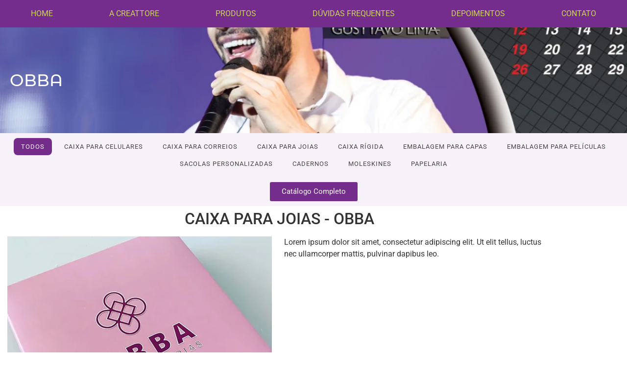

--- FILE ---
content_type: text/html; charset=UTF-8
request_url: https://www.graficacreattore.com.br/caixa-para-joias-obba/
body_size: 81667
content:
<!DOCTYPE html>
<html lang="pt-BR" prefix="og: https://ogp.me/ns#">
<head>
	<meta charset="UTF-8">
		
<!-- Otimização para mecanismos de pesquisa pelo Rank Math - https://rankmath.com/ -->
<title>Caixa para Joias - Obba - Gráfica Creattore</title>
<meta name="description" content="Lorem ipsum dolor sit amet, consectetur adipiscing elit. Ut elit tellus, luctus nec ullamcorper mattis, pulvinar dapibus leo."/>
<meta name="robots" content="index, follow, max-snippet:-1, max-video-preview:-1, max-image-preview:large"/>
<link rel="canonical" href="https://www.graficacreattore.com.br/caixa-para-joias-obba/" />
<meta property="og:locale" content="pt_BR" />
<meta property="og:type" content="article" />
<meta property="og:title" content="Caixa para Joias - Obba - Gráfica Creattore" />
<meta property="og:description" content="Lorem ipsum dolor sit amet, consectetur adipiscing elit. Ut elit tellus, luctus nec ullamcorper mattis, pulvinar dapibus leo." />
<meta property="og:url" content="https://www.graficacreattore.com.br/caixa-para-joias-obba/" />
<meta property="og:site_name" content="Gráfica Creattore" />
<meta property="og:updated_time" content="2023-11-22T10:10:26-03:00" />
<meta property="og:image" content="https://www.graficacreattore.com.br/wp-content/uploads/2023/08/caixa-para-joias-obba-01.jpg" />
<meta property="og:image:secure_url" content="https://www.graficacreattore.com.br/wp-content/uploads/2023/08/caixa-para-joias-obba-01.jpg" />
<meta property="og:image:width" content="540" />
<meta property="og:image:height" content="467" />
<meta property="og:image:alt" content="Caixa para Joias, Caixa para Joias Obba" />
<meta property="og:image:type" content="image/jpeg" />
<meta property="article:published_time" content="2023-04-19T16:30:50-03:00" />
<meta property="article:modified_time" content="2023-11-22T10:10:26-03:00" />
<meta name="twitter:card" content="summary_large_image" />
<meta name="twitter:title" content="Caixa para Joias - Obba - Gráfica Creattore" />
<meta name="twitter:description" content="Lorem ipsum dolor sit amet, consectetur adipiscing elit. Ut elit tellus, luctus nec ullamcorper mattis, pulvinar dapibus leo." />
<meta name="twitter:image" content="https://www.graficacreattore.com.br/wp-content/uploads/2023/08/caixa-para-joias-obba-01.jpg" />
<meta name="twitter:label1" content="Tempo para leitura" />
<meta name="twitter:data1" content="Menos de um minuto" />
<script type="application/ld+json" class="rank-math-schema">{"@context":"https://schema.org","@graph":[{"@type":["Corporation","Organization"],"@id":"https://www.graficacreattore.com.br/#organization","name":"Gr\u00e1fica Creattore","url":"https://www.graficacreattore.com.br"},{"@type":"WebSite","@id":"https://www.graficacreattore.com.br/#website","url":"https://www.graficacreattore.com.br","name":"Gr\u00e1fica Creattore","alternateName":"Site da Gr\u00e1fica Creattore","publisher":{"@id":"https://www.graficacreattore.com.br/#organization"},"inLanguage":"pt-BR"},{"@type":"ImageObject","@id":"https://www.graficacreattore.com.br/wp-content/uploads/2023/08/caixa-para-joias-obba-01.jpg","url":"https://www.graficacreattore.com.br/wp-content/uploads/2023/08/caixa-para-joias-obba-01.jpg","width":"200","height":"200","inLanguage":"pt-BR"},{"@type":"WebPage","@id":"https://www.graficacreattore.com.br/caixa-para-joias-obba/#webpage","url":"https://www.graficacreattore.com.br/caixa-para-joias-obba/","name":"Caixa para Joias - Obba - Gr\u00e1fica Creattore","datePublished":"2023-04-19T16:30:50-03:00","dateModified":"2023-11-22T10:10:26-03:00","isPartOf":{"@id":"https://www.graficacreattore.com.br/#website"},"primaryImageOfPage":{"@id":"https://www.graficacreattore.com.br/wp-content/uploads/2023/08/caixa-para-joias-obba-01.jpg"},"inLanguage":"pt-BR"},{"@type":"Person","@id":"https://www.graficacreattore.com.br/author/graficacreattore/","name":"graficacreattore","url":"https://www.graficacreattore.com.br/author/graficacreattore/","image":{"@type":"ImageObject","@id":"https://secure.gravatar.com/avatar/603ea590c626a650847540ddf10189c1ecc193f3a00190ac17af30bf1b1f9a0f?s=96&amp;d=mm&amp;r=g","url":"https://secure.gravatar.com/avatar/603ea590c626a650847540ddf10189c1ecc193f3a00190ac17af30bf1b1f9a0f?s=96&amp;d=mm&amp;r=g","caption":"graficacreattore","inLanguage":"pt-BR"},"sameAs":["https://www.graficacreattore.com.br"],"worksFor":{"@id":"https://www.graficacreattore.com.br/#organization"}},{"@type":"Article","headline":"Caixa para Joias - Obba - Gr\u00e1fica Creattore","datePublished":"2023-04-19T16:30:50-03:00","dateModified":"2023-11-22T10:10:26-03:00","author":{"@id":"https://www.graficacreattore.com.br/author/graficacreattore/","name":"graficacreattore"},"publisher":{"@id":"https://www.graficacreattore.com.br/#organization"},"description":"Lorem ipsum dolor sit amet, consectetur adipiscing elit. Ut elit tellus, luctus nec ullamcorper mattis, pulvinar dapibus leo.","name":"Caixa para Joias - Obba - Gr\u00e1fica Creattore","@id":"https://www.graficacreattore.com.br/caixa-para-joias-obba/#richSnippet","isPartOf":{"@id":"https://www.graficacreattore.com.br/caixa-para-joias-obba/#webpage"},"image":{"@id":"https://www.graficacreattore.com.br/wp-content/uploads/2023/08/caixa-para-joias-obba-01.jpg"},"inLanguage":"pt-BR","mainEntityOfPage":{"@id":"https://www.graficacreattore.com.br/caixa-para-joias-obba/#webpage"}}]}</script>
<!-- /Plugin de SEO Rank Math para WordPress -->

<link rel="alternate" type="application/rss+xml" title="Feed para Gráfica Creattore &raquo;" href="https://www.graficacreattore.com.br/feed/" />
<link rel="alternate" type="application/rss+xml" title="Feed de comentários para Gráfica Creattore &raquo;" href="https://www.graficacreattore.com.br/comments/feed/" />
<link rel="alternate" title="oEmbed (JSON)" type="application/json+oembed" href="https://www.graficacreattore.com.br/wp-json/oembed/1.0/embed?url=https%3A%2F%2Fwww.graficacreattore.com.br%2Fcaixa-para-joias-obba%2F" />
<link rel="alternate" title="oEmbed (XML)" type="text/xml+oembed" href="https://www.graficacreattore.com.br/wp-json/oembed/1.0/embed?url=https%3A%2F%2Fwww.graficacreattore.com.br%2Fcaixa-para-joias-obba%2F&#038;format=xml" />
<style id='wp-img-auto-sizes-contain-inline-css'>
img:is([sizes=auto i],[sizes^="auto," i]){contain-intrinsic-size:3000px 1500px}
/*# sourceURL=wp-img-auto-sizes-contain-inline-css */
</style>
<style id='wp-emoji-styles-inline-css'>

	img.wp-smiley, img.emoji {
		display: inline !important;
		border: none !important;
		box-shadow: none !important;
		height: 1em !important;
		width: 1em !important;
		margin: 0 0.07em !important;
		vertical-align: -0.1em !important;
		background: none !important;
		padding: 0 !important;
	}
/*# sourceURL=wp-emoji-styles-inline-css */
</style>
<style id='classic-theme-styles-inline-css'>
/*! This file is auto-generated */
.wp-block-button__link{color:#fff;background-color:#32373c;border-radius:9999px;box-shadow:none;text-decoration:none;padding:calc(.667em + 2px) calc(1.333em + 2px);font-size:1.125em}.wp-block-file__button{background:#32373c;color:#fff;text-decoration:none}
/*# sourceURL=/wp-includes/css/classic-themes.min.css */
</style>
<style id='global-styles-inline-css'>
:root{--wp--preset--aspect-ratio--square: 1;--wp--preset--aspect-ratio--4-3: 4/3;--wp--preset--aspect-ratio--3-4: 3/4;--wp--preset--aspect-ratio--3-2: 3/2;--wp--preset--aspect-ratio--2-3: 2/3;--wp--preset--aspect-ratio--16-9: 16/9;--wp--preset--aspect-ratio--9-16: 9/16;--wp--preset--color--black: #000000;--wp--preset--color--cyan-bluish-gray: #abb8c3;--wp--preset--color--white: #ffffff;--wp--preset--color--pale-pink: #f78da7;--wp--preset--color--vivid-red: #cf2e2e;--wp--preset--color--luminous-vivid-orange: #ff6900;--wp--preset--color--luminous-vivid-amber: #fcb900;--wp--preset--color--light-green-cyan: #7bdcb5;--wp--preset--color--vivid-green-cyan: #00d084;--wp--preset--color--pale-cyan-blue: #8ed1fc;--wp--preset--color--vivid-cyan-blue: #0693e3;--wp--preset--color--vivid-purple: #9b51e0;--wp--preset--gradient--vivid-cyan-blue-to-vivid-purple: linear-gradient(135deg,rgb(6,147,227) 0%,rgb(155,81,224) 100%);--wp--preset--gradient--light-green-cyan-to-vivid-green-cyan: linear-gradient(135deg,rgb(122,220,180) 0%,rgb(0,208,130) 100%);--wp--preset--gradient--luminous-vivid-amber-to-luminous-vivid-orange: linear-gradient(135deg,rgb(252,185,0) 0%,rgb(255,105,0) 100%);--wp--preset--gradient--luminous-vivid-orange-to-vivid-red: linear-gradient(135deg,rgb(255,105,0) 0%,rgb(207,46,46) 100%);--wp--preset--gradient--very-light-gray-to-cyan-bluish-gray: linear-gradient(135deg,rgb(238,238,238) 0%,rgb(169,184,195) 100%);--wp--preset--gradient--cool-to-warm-spectrum: linear-gradient(135deg,rgb(74,234,220) 0%,rgb(151,120,209) 20%,rgb(207,42,186) 40%,rgb(238,44,130) 60%,rgb(251,105,98) 80%,rgb(254,248,76) 100%);--wp--preset--gradient--blush-light-purple: linear-gradient(135deg,rgb(255,206,236) 0%,rgb(152,150,240) 100%);--wp--preset--gradient--blush-bordeaux: linear-gradient(135deg,rgb(254,205,165) 0%,rgb(254,45,45) 50%,rgb(107,0,62) 100%);--wp--preset--gradient--luminous-dusk: linear-gradient(135deg,rgb(255,203,112) 0%,rgb(199,81,192) 50%,rgb(65,88,208) 100%);--wp--preset--gradient--pale-ocean: linear-gradient(135deg,rgb(255,245,203) 0%,rgb(182,227,212) 50%,rgb(51,167,181) 100%);--wp--preset--gradient--electric-grass: linear-gradient(135deg,rgb(202,248,128) 0%,rgb(113,206,126) 100%);--wp--preset--gradient--midnight: linear-gradient(135deg,rgb(2,3,129) 0%,rgb(40,116,252) 100%);--wp--preset--font-size--small: 13px;--wp--preset--font-size--medium: 20px;--wp--preset--font-size--large: 36px;--wp--preset--font-size--x-large: 42px;--wp--preset--spacing--20: 0.44rem;--wp--preset--spacing--30: 0.67rem;--wp--preset--spacing--40: 1rem;--wp--preset--spacing--50: 1.5rem;--wp--preset--spacing--60: 2.25rem;--wp--preset--spacing--70: 3.38rem;--wp--preset--spacing--80: 5.06rem;--wp--preset--shadow--natural: 6px 6px 9px rgba(0, 0, 0, 0.2);--wp--preset--shadow--deep: 12px 12px 50px rgba(0, 0, 0, 0.4);--wp--preset--shadow--sharp: 6px 6px 0px rgba(0, 0, 0, 0.2);--wp--preset--shadow--outlined: 6px 6px 0px -3px rgb(255, 255, 255), 6px 6px rgb(0, 0, 0);--wp--preset--shadow--crisp: 6px 6px 0px rgb(0, 0, 0);}:where(.is-layout-flex){gap: 0.5em;}:where(.is-layout-grid){gap: 0.5em;}body .is-layout-flex{display: flex;}.is-layout-flex{flex-wrap: wrap;align-items: center;}.is-layout-flex > :is(*, div){margin: 0;}body .is-layout-grid{display: grid;}.is-layout-grid > :is(*, div){margin: 0;}:where(.wp-block-columns.is-layout-flex){gap: 2em;}:where(.wp-block-columns.is-layout-grid){gap: 2em;}:where(.wp-block-post-template.is-layout-flex){gap: 1.25em;}:where(.wp-block-post-template.is-layout-grid){gap: 1.25em;}.has-black-color{color: var(--wp--preset--color--black) !important;}.has-cyan-bluish-gray-color{color: var(--wp--preset--color--cyan-bluish-gray) !important;}.has-white-color{color: var(--wp--preset--color--white) !important;}.has-pale-pink-color{color: var(--wp--preset--color--pale-pink) !important;}.has-vivid-red-color{color: var(--wp--preset--color--vivid-red) !important;}.has-luminous-vivid-orange-color{color: var(--wp--preset--color--luminous-vivid-orange) !important;}.has-luminous-vivid-amber-color{color: var(--wp--preset--color--luminous-vivid-amber) !important;}.has-light-green-cyan-color{color: var(--wp--preset--color--light-green-cyan) !important;}.has-vivid-green-cyan-color{color: var(--wp--preset--color--vivid-green-cyan) !important;}.has-pale-cyan-blue-color{color: var(--wp--preset--color--pale-cyan-blue) !important;}.has-vivid-cyan-blue-color{color: var(--wp--preset--color--vivid-cyan-blue) !important;}.has-vivid-purple-color{color: var(--wp--preset--color--vivid-purple) !important;}.has-black-background-color{background-color: var(--wp--preset--color--black) !important;}.has-cyan-bluish-gray-background-color{background-color: var(--wp--preset--color--cyan-bluish-gray) !important;}.has-white-background-color{background-color: var(--wp--preset--color--white) !important;}.has-pale-pink-background-color{background-color: var(--wp--preset--color--pale-pink) !important;}.has-vivid-red-background-color{background-color: var(--wp--preset--color--vivid-red) !important;}.has-luminous-vivid-orange-background-color{background-color: var(--wp--preset--color--luminous-vivid-orange) !important;}.has-luminous-vivid-amber-background-color{background-color: var(--wp--preset--color--luminous-vivid-amber) !important;}.has-light-green-cyan-background-color{background-color: var(--wp--preset--color--light-green-cyan) !important;}.has-vivid-green-cyan-background-color{background-color: var(--wp--preset--color--vivid-green-cyan) !important;}.has-pale-cyan-blue-background-color{background-color: var(--wp--preset--color--pale-cyan-blue) !important;}.has-vivid-cyan-blue-background-color{background-color: var(--wp--preset--color--vivid-cyan-blue) !important;}.has-vivid-purple-background-color{background-color: var(--wp--preset--color--vivid-purple) !important;}.has-black-border-color{border-color: var(--wp--preset--color--black) !important;}.has-cyan-bluish-gray-border-color{border-color: var(--wp--preset--color--cyan-bluish-gray) !important;}.has-white-border-color{border-color: var(--wp--preset--color--white) !important;}.has-pale-pink-border-color{border-color: var(--wp--preset--color--pale-pink) !important;}.has-vivid-red-border-color{border-color: var(--wp--preset--color--vivid-red) !important;}.has-luminous-vivid-orange-border-color{border-color: var(--wp--preset--color--luminous-vivid-orange) !important;}.has-luminous-vivid-amber-border-color{border-color: var(--wp--preset--color--luminous-vivid-amber) !important;}.has-light-green-cyan-border-color{border-color: var(--wp--preset--color--light-green-cyan) !important;}.has-vivid-green-cyan-border-color{border-color: var(--wp--preset--color--vivid-green-cyan) !important;}.has-pale-cyan-blue-border-color{border-color: var(--wp--preset--color--pale-cyan-blue) !important;}.has-vivid-cyan-blue-border-color{border-color: var(--wp--preset--color--vivid-cyan-blue) !important;}.has-vivid-purple-border-color{border-color: var(--wp--preset--color--vivid-purple) !important;}.has-vivid-cyan-blue-to-vivid-purple-gradient-background{background: var(--wp--preset--gradient--vivid-cyan-blue-to-vivid-purple) !important;}.has-light-green-cyan-to-vivid-green-cyan-gradient-background{background: var(--wp--preset--gradient--light-green-cyan-to-vivid-green-cyan) !important;}.has-luminous-vivid-amber-to-luminous-vivid-orange-gradient-background{background: var(--wp--preset--gradient--luminous-vivid-amber-to-luminous-vivid-orange) !important;}.has-luminous-vivid-orange-to-vivid-red-gradient-background{background: var(--wp--preset--gradient--luminous-vivid-orange-to-vivid-red) !important;}.has-very-light-gray-to-cyan-bluish-gray-gradient-background{background: var(--wp--preset--gradient--very-light-gray-to-cyan-bluish-gray) !important;}.has-cool-to-warm-spectrum-gradient-background{background: var(--wp--preset--gradient--cool-to-warm-spectrum) !important;}.has-blush-light-purple-gradient-background{background: var(--wp--preset--gradient--blush-light-purple) !important;}.has-blush-bordeaux-gradient-background{background: var(--wp--preset--gradient--blush-bordeaux) !important;}.has-luminous-dusk-gradient-background{background: var(--wp--preset--gradient--luminous-dusk) !important;}.has-pale-ocean-gradient-background{background: var(--wp--preset--gradient--pale-ocean) !important;}.has-electric-grass-gradient-background{background: var(--wp--preset--gradient--electric-grass) !important;}.has-midnight-gradient-background{background: var(--wp--preset--gradient--midnight) !important;}.has-small-font-size{font-size: var(--wp--preset--font-size--small) !important;}.has-medium-font-size{font-size: var(--wp--preset--font-size--medium) !important;}.has-large-font-size{font-size: var(--wp--preset--font-size--large) !important;}.has-x-large-font-size{font-size: var(--wp--preset--font-size--x-large) !important;}
:where(.wp-block-post-template.is-layout-flex){gap: 1.25em;}:where(.wp-block-post-template.is-layout-grid){gap: 1.25em;}
:where(.wp-block-term-template.is-layout-flex){gap: 1.25em;}:where(.wp-block-term-template.is-layout-grid){gap: 1.25em;}
:where(.wp-block-columns.is-layout-flex){gap: 2em;}:where(.wp-block-columns.is-layout-grid){gap: 2em;}
:root :where(.wp-block-pullquote){font-size: 1.5em;line-height: 1.6;}
/*# sourceURL=global-styles-inline-css */
</style>
<link rel='stylesheet' id='hello-elementor-css' href='https://www.graficacreattore.com.br/wp-content/themes/hello-elementor/style.min.css?ver=3.1.1' media='all' />
<link rel='stylesheet' id='hello-elementor-theme-style-css' href='https://www.graficacreattore.com.br/wp-content/themes/hello-elementor/theme.min.css?ver=3.1.1' media='all' />
<link rel='stylesheet' id='hello-elementor-header-footer-css' href='https://www.graficacreattore.com.br/wp-content/themes/hello-elementor/header-footer.min.css?ver=3.1.1' media='all' />
<link rel='stylesheet' id='elementor-frontend-css' href='https://www.graficacreattore.com.br/wp-content/plugins/elementor/assets/css/frontend.min.css?ver=3.34.3' media='all' />
<link rel='stylesheet' id='elementor-post-7-css' href='https://www.graficacreattore.com.br/wp-content/uploads/elementor/css/post-7.css?ver=1769617328' media='all' />
<link rel='stylesheet' id='eael-general-css' href='https://www.graficacreattore.com.br/wp-content/plugins/essential-addons-for-elementor-lite/assets/front-end/css/view/general.min.css?ver=6.5.9' media='all' />
<link rel='stylesheet' id='eael-1631-css' href='https://www.graficacreattore.com.br/wp-content/uploads/essential-addons-elementor/eael-1631.css?ver=1700647826' media='all' />
<link rel='stylesheet' id='elementor-icons-css' href='https://www.graficacreattore.com.br/wp-content/plugins/elementor/assets/lib/eicons/css/elementor-icons.min.css?ver=5.46.0' media='all' />
<style id='elementor-icons-inline-css'>

		.elementor-add-new-section .elementor-add-templately-promo-button{
            background-color: #5d4fff !important;
            background-image: url(https://www.graficacreattore.com.br/wp-content/plugins/essential-addons-for-elementor-lite/assets/admin/images/templately/logo-icon.svg);
            background-repeat: no-repeat;
            background-position: center center;
            position: relative;
        }
        
		.elementor-add-new-section .elementor-add-templately-promo-button > i{
            height: 12px;
        }
        
        body .elementor-add-new-section .elementor-add-section-area-button {
            margin-left: 0;
        }

		.elementor-add-new-section .elementor-add-templately-promo-button{
            background-color: #5d4fff !important;
            background-image: url(https://www.graficacreattore.com.br/wp-content/plugins/essential-addons-for-elementor-lite/assets/admin/images/templately/logo-icon.svg);
            background-repeat: no-repeat;
            background-position: center center;
            position: relative;
        }
        
		.elementor-add-new-section .elementor-add-templately-promo-button > i{
            height: 12px;
        }
        
        body .elementor-add-new-section .elementor-add-section-area-button {
            margin-left: 0;
        }
/*# sourceURL=elementor-icons-inline-css */
</style>
<link rel='stylesheet' id='widget-nav-menu-css' href='https://www.graficacreattore.com.br/wp-content/plugins/elementor-pro/assets/css/widget-nav-menu.min.css?ver=3.29.2' media='all' />
<link rel='stylesheet' id='widget-heading-css' href='https://www.graficacreattore.com.br/wp-content/plugins/elementor/assets/css/widget-heading.min.css?ver=3.34.3' media='all' />
<link rel='stylesheet' id='widget-image-css' href='https://www.graficacreattore.com.br/wp-content/plugins/elementor/assets/css/widget-image.min.css?ver=3.34.3' media='all' />
<link rel='stylesheet' id='widget-icon-list-css' href='https://www.graficacreattore.com.br/wp-content/plugins/elementor/assets/css/widget-icon-list.min.css?ver=3.34.3' media='all' />
<link rel='stylesheet' id='e-animation-grow-css' href='https://www.graficacreattore.com.br/wp-content/plugins/elementor/assets/lib/animations/styles/e-animation-grow.min.css?ver=3.34.3' media='all' />
<link rel='stylesheet' id='widget-social-icons-css' href='https://www.graficacreattore.com.br/wp-content/plugins/elementor/assets/css/widget-social-icons.min.css?ver=3.34.3' media='all' />
<link rel='stylesheet' id='e-apple-webkit-css' href='https://www.graficacreattore.com.br/wp-content/plugins/elementor/assets/css/conditionals/apple-webkit.min.css?ver=3.34.3' media='all' />
<link rel='stylesheet' id='elementor-post-1631-css' href='https://www.graficacreattore.com.br/wp-content/uploads/elementor/css/post-1631.css?ver=1769687397' media='all' />
<link rel='stylesheet' id='font-awesome-5-all-css' href='https://www.graficacreattore.com.br/wp-content/plugins/elementor/assets/lib/font-awesome/css/all.min.css?ver=6.5.9' media='all' />
<link rel='stylesheet' id='font-awesome-4-shim-css' href='https://www.graficacreattore.com.br/wp-content/plugins/elementor/assets/lib/font-awesome/css/v4-shims.min.css?ver=6.5.9' media='all' />
<link rel='stylesheet' id='elementor-gf-local-roboto-css' href='https://www.graficacreattore.com.br/wp-content/uploads/elementor/google-fonts/css/roboto.css?ver=1742222335' media='all' />
<link rel='stylesheet' id='elementor-gf-local-robotoslab-css' href='https://www.graficacreattore.com.br/wp-content/uploads/elementor/google-fonts/css/robotoslab.css?ver=1742222353' media='all' />
<link rel='stylesheet' id='elementor-gf-local-montserratalternates-css' href='https://www.graficacreattore.com.br/wp-content/uploads/elementor/google-fonts/css/montserratalternates.css?ver=1742222377' media='all' />
<link rel='stylesheet' id='elementor-gf-local-montserrat-css' href='https://www.graficacreattore.com.br/wp-content/uploads/elementor/google-fonts/css/montserrat.css?ver=1742222401' media='all' />
<link rel='stylesheet' id='elementor-gf-local-opensans-css' href='https://www.graficacreattore.com.br/wp-content/uploads/elementor/google-fonts/css/opensans.css?ver=1742223021' media='all' />
<link rel='stylesheet' id='elementor-icons-shared-0-css' href='https://www.graficacreattore.com.br/wp-content/plugins/elementor/assets/lib/font-awesome/css/fontawesome.min.css?ver=5.15.3' media='all' />
<link rel='stylesheet' id='elementor-icons-fa-solid-css' href='https://www.graficacreattore.com.br/wp-content/plugins/elementor/assets/lib/font-awesome/css/solid.min.css?ver=5.15.3' media='all' />
<link rel='stylesheet' id='elementor-icons-fa-brands-css' href='https://www.graficacreattore.com.br/wp-content/plugins/elementor/assets/lib/font-awesome/css/brands.min.css?ver=5.15.3' media='all' />
<script src="https://www.graficacreattore.com.br/wp-includes/js/jquery/jquery.min.js?ver=3.7.1" id="jquery-core-js"></script>
<script src="https://www.graficacreattore.com.br/wp-includes/js/jquery/jquery-migrate.min.js?ver=3.4.1" id="jquery-migrate-js"></script>
<script src="https://www.graficacreattore.com.br/wp-content/plugins/elementor/assets/lib/font-awesome/js/v4-shims.min.js?ver=6.5.9" id="font-awesome-4-shim-js"></script>
<link rel="https://api.w.org/" href="https://www.graficacreattore.com.br/wp-json/" /><link rel="alternate" title="JSON" type="application/json" href="https://www.graficacreattore.com.br/wp-json/wp/v2/pages/1631" /><link rel="EditURI" type="application/rsd+xml" title="RSD" href="https://www.graficacreattore.com.br/xmlrpc.php?rsd" />
<meta name="generator" content="WordPress 6.9" />
<link rel='shortlink' href='https://www.graficacreattore.com.br/?p=1631' />
<!-- HFCM by 99 Robots - Snippet # 1: Microsoft Clarity -->
<script type="text/javascript">
    (function(c,l,a,r,i,t,y){
        c[a]=c[a]||function(){(c[a].q=c[a].q||[]).push(arguments)};
        t=l.createElement(r);t.async=1;t.src="https://www.clarity.ms/tag/"+i;
        y=l.getElementsByTagName(r)[0];y.parentNode.insertBefore(t,y);
    })(window, document, "clarity", "script", "fdrotfdbfs");
</script>
<!-- /end HFCM by 99 Robots -->
<meta name="generator" content="Elementor 3.34.3; features: additional_custom_breakpoints; settings: css_print_method-external, google_font-enabled, font_display-swap">
			<style>
				.e-con.e-parent:nth-of-type(n+4):not(.e-lazyloaded):not(.e-no-lazyload),
				.e-con.e-parent:nth-of-type(n+4):not(.e-lazyloaded):not(.e-no-lazyload) * {
					background-image: none !important;
				}
				@media screen and (max-height: 1024px) {
					.e-con.e-parent:nth-of-type(n+3):not(.e-lazyloaded):not(.e-no-lazyload),
					.e-con.e-parent:nth-of-type(n+3):not(.e-lazyloaded):not(.e-no-lazyload) * {
						background-image: none !important;
					}
				}
				@media screen and (max-height: 640px) {
					.e-con.e-parent:nth-of-type(n+2):not(.e-lazyloaded):not(.e-no-lazyload),
					.e-con.e-parent:nth-of-type(n+2):not(.e-lazyloaded):not(.e-no-lazyload) * {
						background-image: none !important;
					}
				}
			</style>
			<link rel="icon" href="https://www.graficacreattore.com.br/wp-content/uploads/2023/01/fav-icon-creattore-150x150.png" sizes="32x32" />
<link rel="icon" href="https://www.graficacreattore.com.br/wp-content/uploads/2023/01/fav-icon-creattore-300x300.png" sizes="192x192" />
<link rel="apple-touch-icon" href="https://www.graficacreattore.com.br/wp-content/uploads/2023/01/fav-icon-creattore-300x300.png" />
<meta name="msapplication-TileImage" content="https://www.graficacreattore.com.br/wp-content/uploads/2023/01/fav-icon-creattore-300x300.png" />
		<style id="wp-custom-css">
			

/** Start Template Kit CSS: SMB (css/customizer.css) **/

.elementor-progress-bar span {
		font-family: "Montserrat", Sans-serif;
	font-weight: 400;
}

/** End Template Kit CSS: SMB (css/customizer.css) **/

		</style>
			<meta name="viewport" content="width=device-width, initial-scale=1.0, viewport-fit=cover" /></head>
<body data-rsssl=1 class="wp-singular page-template page-template-elementor_canvas page page-id-1631 wp-theme-hello-elementor elementor-default elementor-template-canvas elementor-kit-7 elementor-page elementor-page-1631">
			<div data-elementor-type="wp-post" data-elementor-id="1631" class="elementor elementor-1631" data-elementor-post-type="page">
						<section class="elementor-section elementor-top-section elementor-element elementor-element-28e6785 elementor-section-boxed elementor-section-height-default elementor-section-height-default" data-id="28e6785" data-element_type="section" data-settings="{&quot;background_background&quot;:&quot;classic&quot;}">
						<div class="elementor-container elementor-column-gap-narrow">
					<div class="elementor-column elementor-col-100 elementor-top-column elementor-element elementor-element-90abbe8" data-id="90abbe8" data-element_type="column">
			<div class="elementor-widget-wrap elementor-element-populated">
						<div class="elementor-element elementor-element-f646482 elementor-nav-menu__align-justify elementor-nav-menu--dropdown-tablet elementor-nav-menu__text-align-aside elementor-nav-menu--toggle elementor-nav-menu--burger elementor-widget elementor-widget-nav-menu" data-id="f646482" data-element_type="widget" data-settings="{&quot;layout&quot;:&quot;horizontal&quot;,&quot;submenu_icon&quot;:{&quot;value&quot;:&quot;&lt;i class=\&quot;fas fa-caret-down\&quot;&gt;&lt;\/i&gt;&quot;,&quot;library&quot;:&quot;fa-solid&quot;},&quot;toggle&quot;:&quot;burger&quot;}" data-widget_type="nav-menu.default">
				<div class="elementor-widget-container">
								<nav aria-label="Menu" class="elementor-nav-menu--main elementor-nav-menu__container elementor-nav-menu--layout-horizontal e--pointer-text e--animation-grow">
				<ul id="menu-1-f646482" class="elementor-nav-menu"><li class="menu-item menu-item-type-post_type menu-item-object-page menu-item-home menu-item-483"><a href="https://www.graficacreattore.com.br/" class="elementor-item">HOME</a></li>
<li class="menu-item menu-item-type-post_type menu-item-object-page menu-item-746"><a href="https://www.graficacreattore.com.br/a-creattore/" class="elementor-item">A CREATTORE</a></li>
<li class="menu-item menu-item-type-post_type menu-item-object-page menu-item-623"><a href="https://www.graficacreattore.com.br/produtos/" class="elementor-item">PRODUTOS</a></li>
<li class="menu-item menu-item-type-post_type menu-item-object-page menu-item-690"><a href="https://www.graficacreattore.com.br/duvidas/" class="elementor-item">DÚVIDAS FREQUENTES</a></li>
<li class="menu-item menu-item-type-post_type menu-item-object-page menu-item-629"><a href="https://www.graficacreattore.com.br/depoimentos/" class="elementor-item">DEPOIMENTOS</a></li>
<li class="menu-item menu-item-type-post_type menu-item-object-page menu-item-493"><a href="https://www.graficacreattore.com.br/contato/" class="elementor-item">CONTATO</a></li>
</ul>			</nav>
					<div class="elementor-menu-toggle" role="button" tabindex="0" aria-label="Alternar menu" aria-expanded="false">
			<i aria-hidden="true" role="presentation" class="elementor-menu-toggle__icon--open eicon-menu-bar"></i><i aria-hidden="true" role="presentation" class="elementor-menu-toggle__icon--close eicon-close"></i>		</div>
					<nav class="elementor-nav-menu--dropdown elementor-nav-menu__container" aria-hidden="true">
				<ul id="menu-2-f646482" class="elementor-nav-menu"><li class="menu-item menu-item-type-post_type menu-item-object-page menu-item-home menu-item-483"><a href="https://www.graficacreattore.com.br/" class="elementor-item" tabindex="-1">HOME</a></li>
<li class="menu-item menu-item-type-post_type menu-item-object-page menu-item-746"><a href="https://www.graficacreattore.com.br/a-creattore/" class="elementor-item" tabindex="-1">A CREATTORE</a></li>
<li class="menu-item menu-item-type-post_type menu-item-object-page menu-item-623"><a href="https://www.graficacreattore.com.br/produtos/" class="elementor-item" tabindex="-1">PRODUTOS</a></li>
<li class="menu-item menu-item-type-post_type menu-item-object-page menu-item-690"><a href="https://www.graficacreattore.com.br/duvidas/" class="elementor-item" tabindex="-1">DÚVIDAS FREQUENTES</a></li>
<li class="menu-item menu-item-type-post_type menu-item-object-page menu-item-629"><a href="https://www.graficacreattore.com.br/depoimentos/" class="elementor-item" tabindex="-1">DEPOIMENTOS</a></li>
<li class="menu-item menu-item-type-post_type menu-item-object-page menu-item-493"><a href="https://www.graficacreattore.com.br/contato/" class="elementor-item" tabindex="-1">CONTATO</a></li>
</ul>			</nav>
						</div>
				</div>
					</div>
		</div>
					</div>
		</section>
				<header class="elementor-section elementor-top-section elementor-element elementor-element-6804e934 elementor-section-height-min-height elementor-section-items-stretch elementor-section-content-middle elementor-section-boxed elementor-section-height-default" data-id="6804e934" data-element_type="section" data-settings="{&quot;background_background&quot;:&quot;classic&quot;}">
							<div class="elementor-background-overlay"></div>
							<div class="elementor-container elementor-column-gap-default">
					<div class="elementor-column elementor-col-100 elementor-top-column elementor-element elementor-element-2db31ae8" data-id="2db31ae8" data-element_type="column">
			<div class="elementor-widget-wrap elementor-element-populated">
						<div class="elementor-element elementor-element-586ea5f3 elementor-widget__width-auto elementor-widget elementor-widget-heading" data-id="586ea5f3" data-element_type="widget" data-widget_type="heading.default">
				<div class="elementor-widget-container">
					<h1 class="elementor-heading-title elementor-size-default">obba</h1>				</div>
				</div>
					</div>
		</div>
					</div>
		</header>
				<section class="elementor-section elementor-top-section elementor-element elementor-element-2e698e3 elementor-section-boxed elementor-section-height-default elementor-section-height-default" data-id="2e698e3" data-element_type="section" data-settings="{&quot;background_background&quot;:&quot;classic&quot;}">
						<div class="elementor-container elementor-column-gap-default">
					<div class="elementor-column elementor-col-100 elementor-top-column elementor-element elementor-element-2213af0" data-id="2213af0" data-element_type="column">
			<div class="elementor-widget-wrap elementor-element-populated">
						<div class="elementor-element elementor-element-6e8d46c eael-fg-hoverer-content-align-left elementor-widget elementor-widget-eael-filterable-gallery" data-id="6e8d46c" data-element_type="widget" data-settings="{&quot;pagination&quot;:&quot;yes&quot;,&quot;photo_gallery&quot;:&quot;yes&quot;}" data-widget_type="eael-filterable-gallery.default">
				<div class="elementor-widget-container">
					<style id="eael-fg-inline-css-6e8d46c">@media only screen and (max-width: 2399px) {
					.elementor-element.elementor-element-6e8d46c .eael-filterable-gallery-item-wrap {
					        width: 33.333333333333%;
					    }
					}@media only screen and (max-width: 1024px) {
					.elementor-element.elementor-element-6e8d46c  .eael-filterable-gallery-item-wrap {
					        width: 50%;
					    }
					}@media only screen and (max-width: 767px) {
					.elementor-element.elementor-element-6e8d46c  .eael-filterable-gallery-item-wrap {
					        width: 100%;
					    }
					}</style>        <div id="eael-filter-gallery-wrapper-6e8d46c" class="eael-filter-gallery-wrapper" data-layout-mode="hoverer" data-breakpoints="{&quot;mobile&quot;:{&quot;label&quot;:&quot;Dispositivos m\u00f3veis no modo retrato&quot;,&quot;value&quot;:767,&quot;default_value&quot;:767,&quot;direction&quot;:&quot;max&quot;,&quot;is_enabled&quot;:true},&quot;mobile_extra&quot;:{&quot;label&quot;:&quot;Dispositivos m\u00f3veis no modo paisagem&quot;,&quot;value&quot;:880,&quot;default_value&quot;:880,&quot;direction&quot;:&quot;max&quot;,&quot;is_enabled&quot;:false},&quot;tablet&quot;:{&quot;label&quot;:&quot;Tablet no modo retrato&quot;,&quot;value&quot;:1024,&quot;default_value&quot;:1024,&quot;direction&quot;:&quot;max&quot;,&quot;is_enabled&quot;:true},&quot;tablet_extra&quot;:{&quot;label&quot;:&quot;Tablet no modo paisagem&quot;,&quot;value&quot;:1200,&quot;default_value&quot;:1200,&quot;direction&quot;:&quot;max&quot;,&quot;is_enabled&quot;:false},&quot;laptop&quot;:{&quot;label&quot;:&quot;Notebook&quot;,&quot;value&quot;:1366,&quot;default_value&quot;:1366,&quot;direction&quot;:&quot;max&quot;,&quot;is_enabled&quot;:false},&quot;widescreen&quot;:{&quot;label&quot;:&quot;Tela ampla (widescreen)&quot;,&quot;value&quot;:2400,&quot;default_value&quot;:2400,&quot;direction&quot;:&quot;min&quot;,&quot;is_enabled&quot;:false}}" data-default_control_key="0" data-custom_default_control="">
                        <div class="eael-filter-gallery-control">
                <ul><li data-load-more-status="0" data-first-init="1" class="control all-control  active " data-filter="*">Todos</li><li  data-load-more-status="0" data-first-init="0"
                        class="control " data-filter=".eael-cf-caixa-para-celulares">Caixa para Celulares</li><li  data-load-more-status="0" data-first-init="0"
                        class="control " data-filter=".eael-cf-caixa-para-correios">Caixa para Correios</li><li  data-load-more-status="0" data-first-init="0"
                        class="control " data-filter=".eael-cf-caixa-para-joias">Caixa para Joias</li><li  data-load-more-status="0" data-first-init="0"
                        class="control " data-filter=".eael-cf-caixa-rígida">Caixa Rígida</li><li  data-load-more-status="0" data-first-init="0"
                        class="control " data-filter=".eael-cf-embalagem-para-capas">Embalagem para Capas</li><li  data-load-more-status="0" data-first-init="0"
                        class="control " data-filter=".eael-cf-embalagem-para-películas">Embalagem para Películas</li><li  data-load-more-status="0" data-first-init="0"
                        class="control " data-filter=".eael-cf-sacolas-personalizadas">Sacolas Personalizadas</li><li  data-load-more-status="0" data-first-init="0"
                        class="control " data-filter=".eael-cf-cadernos">Cadernos</li><li  data-load-more-status="0" data-first-init="0"
                        class="control " data-filter=".eael-cf-moleskines">Moleskines</li><li  data-load-more-status="0" data-first-init="0"
                        class="control " data-filter=".eael-cf-papelaria">Papelaria</li></ul>
            </div>
                    <div class="eael-filter-gallery-container eael-filter-gallery-grid" data-images-per-page="6" data-total-gallery-items="123" data-nomore-item-text="Não possui mais itens!" data-is-randomize="no" data-settings="{&quot;grid_style&quot;:&quot;grid&quot;,&quot;popup&quot;:&quot;buttons&quot;,&quot;duration&quot;:500,&quot;gallery_enabled&quot;:&quot;yes&quot;,&quot;video_gallery_yt_privacy&quot;:&quot;&quot;,&quot;control_all_text&quot;:&quot;Todos&quot;,&quot;post_id&quot;:1631,&quot;widget_id&quot;:&quot;6e8d46c&quot;}" data-search-all="" data-gallery-items="[base64]/[base64]/[base64]/[base64]/[base64]/[base64]/[base64]/[base64]/[base64]/[base64]/[base64]/[base64]/[base64]/[base64]/[base64]/[base64]/[base64]/[base64]/[base64]/[base64]/[base64]/[base64]/[base64]/[base64]/[base64]/[base64]/[base64]/[base64]/[base64]/[base64]/[base64]/[base64]" data-init-show="0">
                    </div>
                    <div class="eael-filterable-gallery-loadmore">
                <button class="eael-gallery-load-more elementor-button elementor-size-sm">
                    <span class="eael-btn-loader"></span>
                                        <span class="eael-filterable-gallery-load-more-text">
                        Catálogo Completo                    </span>
                                                                                                        <span class="eael-filterable-gallery-load-more-icon fg-load-more-icon-right " aria-hidden="true"></span>
                                                                                        </button>
            </div>
                </div>
        
        				</div>
				</div>
					</div>
		</div>
					</div>
		</section>
				<section class="elementor-section elementor-top-section elementor-element elementor-element-8814bd8 elementor-section-boxed elementor-section-height-default elementor-section-height-default" data-id="8814bd8" data-element_type="section">
						<div class="elementor-container elementor-column-gap-default">
					<div class="elementor-column elementor-col-100 elementor-top-column elementor-element elementor-element-988898a" data-id="988898a" data-element_type="column">
			<div class="elementor-widget-wrap elementor-element-populated">
						<div class="elementor-element elementor-element-5933b1f elementor-widget elementor-widget-heading" data-id="5933b1f" data-element_type="widget" data-widget_type="heading.default">
				<div class="elementor-widget-container">
					<h2 class="elementor-heading-title elementor-size-default">CAIXA PARA JOIAS - OBBA</h2>				</div>
				</div>
					</div>
		</div>
					</div>
		</section>
				<section class="elementor-section elementor-top-section elementor-element elementor-element-3b205ca elementor-section-boxed elementor-section-height-default elementor-section-height-default" data-id="3b205ca" data-element_type="section">
						<div class="elementor-container elementor-column-gap-default">
					<div class="elementor-column elementor-col-50 elementor-top-column elementor-element elementor-element-9d8960e" data-id="9d8960e" data-element_type="column">
			<div class="elementor-widget-wrap elementor-element-populated">
						<div class="elementor-element elementor-element-f878532 elementor-widget elementor-widget-image" data-id="f878532" data-element_type="widget" data-widget_type="image.default">
				<div class="elementor-widget-container">
															<img fetchpriority="high" decoding="async" width="540" height="467" src="https://www.graficacreattore.com.br/wp-content/uploads/2023/08/caixa-para-joias-obba-01.jpg" class="attachment-large size-large wp-image-4110" alt="Caixa para Joias, Caixa para Joias Obba" srcset="https://www.graficacreattore.com.br/wp-content/uploads/2023/08/caixa-para-joias-obba-01.jpg 540w, https://www.graficacreattore.com.br/wp-content/uploads/2023/08/caixa-para-joias-obba-01-300x259.jpg 300w" sizes="(max-width: 540px) 100vw, 540px" />															</div>
				</div>
					</div>
		</div>
				<div class="elementor-column elementor-col-50 elementor-top-column elementor-element elementor-element-531232b" data-id="531232b" data-element_type="column">
			<div class="elementor-widget-wrap elementor-element-populated">
						<div class="elementor-element elementor-element-112815b elementor-widget elementor-widget-text-editor" data-id="112815b" data-element_type="widget" data-widget_type="text-editor.default">
				<div class="elementor-widget-container">
									<p>Lorem ipsum dolor sit amet, consectetur adipiscing elit. Ut elit tellus, luctus nec ullamcorper mattis, pulvinar dapibus leo.</p>								</div>
				</div>
					</div>
		</div>
					</div>
		</section>
				<section class="elementor-section elementor-top-section elementor-element elementor-element-c9d900d elementor-section-boxed elementor-section-height-default elementor-section-height-default" data-id="c9d900d" data-element_type="section">
						<div class="elementor-container elementor-column-gap-default">
					<div class="elementor-column elementor-col-50 elementor-top-column elementor-element elementor-element-645adaa" data-id="645adaa" data-element_type="column">
			<div class="elementor-widget-wrap elementor-element-populated">
						<div class="elementor-element elementor-element-7e640ba elementor-widget elementor-widget-image" data-id="7e640ba" data-element_type="widget" data-widget_type="image.default">
				<div class="elementor-widget-container">
															<img decoding="async" width="540" height="467" src="https://www.graficacreattore.com.br/wp-content/uploads/2023/08/caixa-para-joias-obba-02.jpg" class="attachment-large size-large wp-image-4111" alt="Caixa para Joias, Caixa para Joias Obba" srcset="https://www.graficacreattore.com.br/wp-content/uploads/2023/08/caixa-para-joias-obba-02.jpg 540w, https://www.graficacreattore.com.br/wp-content/uploads/2023/08/caixa-para-joias-obba-02-300x259.jpg 300w" sizes="(max-width: 540px) 100vw, 540px" />															</div>
				</div>
					</div>
		</div>
				<div class="elementor-column elementor-col-50 elementor-top-column elementor-element elementor-element-defb0d8" data-id="defb0d8" data-element_type="column">
			<div class="elementor-widget-wrap elementor-element-populated">
						<div class="elementor-element elementor-element-de1274f elementor-widget elementor-widget-text-editor" data-id="de1274f" data-element_type="widget" data-widget_type="text-editor.default">
				<div class="elementor-widget-container">
									<p>Lorem ipsum dolor sit amet, consectetur adipiscing elit. Ut elit tellus, luctus nec ullamcorper mattis, pulvinar dapibus leo.</p>								</div>
				</div>
					</div>
		</div>
					</div>
		</section>
				<section class="elementor-section elementor-top-section elementor-element elementor-element-db63c56 elementor-section-boxed elementor-section-height-default elementor-section-height-default" data-id="db63c56" data-element_type="section">
						<div class="elementor-container elementor-column-gap-default">
					<div class="elementor-column elementor-col-50 elementor-top-column elementor-element elementor-element-a3e4df9" data-id="a3e4df9" data-element_type="column">
			<div class="elementor-widget-wrap elementor-element-populated">
						<div class="elementor-element elementor-element-3a2af08 elementor-widget elementor-widget-image" data-id="3a2af08" data-element_type="widget" data-widget_type="image.default">
				<div class="elementor-widget-container">
															<img decoding="async" width="540" height="467" src="https://www.graficacreattore.com.br/wp-content/uploads/2023/08/caixa-para-joias-obba-03.jpg" class="attachment-large size-large wp-image-4112" alt="Caixa para Joias, Caixa para Joias Obba" srcset="https://www.graficacreattore.com.br/wp-content/uploads/2023/08/caixa-para-joias-obba-03.jpg 540w, https://www.graficacreattore.com.br/wp-content/uploads/2023/08/caixa-para-joias-obba-03-300x259.jpg 300w" sizes="(max-width: 540px) 100vw, 540px" />															</div>
				</div>
					</div>
		</div>
				<div class="elementor-column elementor-col-50 elementor-top-column elementor-element elementor-element-d6dbf29" data-id="d6dbf29" data-element_type="column">
			<div class="elementor-widget-wrap elementor-element-populated">
						<div class="elementor-element elementor-element-9ebbd8e elementor-widget elementor-widget-text-editor" data-id="9ebbd8e" data-element_type="widget" data-widget_type="text-editor.default">
				<div class="elementor-widget-container">
									<p>Lorem ipsum dolor sit amet, consectetur adipiscing elit. Ut elit tellus, luctus nec ullamcorper mattis, pulvinar dapibus leo.</p>								</div>
				</div>
					</div>
		</div>
					</div>
		</section>
				<section class="elementor-section elementor-top-section elementor-element elementor-element-5bab2cf elementor-section-boxed elementor-section-height-default elementor-section-height-default" data-id="5bab2cf" data-element_type="section">
						<div class="elementor-container elementor-column-gap-default">
					<div class="elementor-column elementor-col-50 elementor-top-column elementor-element elementor-element-d5402e6" data-id="d5402e6" data-element_type="column">
			<div class="elementor-widget-wrap elementor-element-populated">
						<div class="elementor-element elementor-element-792ee1e elementor-widget elementor-widget-image" data-id="792ee1e" data-element_type="widget" data-widget_type="image.default">
				<div class="elementor-widget-container">
															<img loading="lazy" decoding="async" width="540" height="467" src="https://www.graficacreattore.com.br/wp-content/uploads/2023/08/caixa-para-joias-obba-04.jpg" class="attachment-large size-large wp-image-4113" alt="Caixa para Joias, Caixa para Joias Obba" srcset="https://www.graficacreattore.com.br/wp-content/uploads/2023/08/caixa-para-joias-obba-04.jpg 540w, https://www.graficacreattore.com.br/wp-content/uploads/2023/08/caixa-para-joias-obba-04-300x259.jpg 300w" sizes="(max-width: 540px) 100vw, 540px" />															</div>
				</div>
					</div>
		</div>
				<div class="elementor-column elementor-col-50 elementor-top-column elementor-element elementor-element-4a1d2bc" data-id="4a1d2bc" data-element_type="column">
			<div class="elementor-widget-wrap elementor-element-populated">
						<div class="elementor-element elementor-element-72e10a8 elementor-widget elementor-widget-text-editor" data-id="72e10a8" data-element_type="widget" data-widget_type="text-editor.default">
				<div class="elementor-widget-container">
									<p>Lorem ipsum dolor sit amet, consectetur adipiscing elit. Ut elit tellus, luctus nec ullamcorper mattis, pulvinar dapibus leo.</p>								</div>
				</div>
					</div>
		</div>
					</div>
		</section>
				<section class="elementor-section elementor-top-section elementor-element elementor-element-855226f elementor-section-boxed elementor-section-height-default elementor-section-height-default" data-id="855226f" data-element_type="section" data-settings="{&quot;background_background&quot;:&quot;classic&quot;}">
						<div class="elementor-container elementor-column-gap-default">
					<div class="elementor-column elementor-col-100 elementor-top-column elementor-element elementor-element-d1de274" data-id="d1de274" data-element_type="column">
			<div class="elementor-widget-wrap elementor-element-populated">
						<section class="elementor-section elementor-inner-section elementor-element elementor-element-fb3bd9b elementor-section-boxed elementor-section-height-default elementor-section-height-default" data-id="fb3bd9b" data-element_type="section">
						<div class="elementor-container elementor-column-gap-default">
					<div class="elementor-column elementor-col-25 elementor-inner-column elementor-element elementor-element-f287e9b" data-id="f287e9b" data-element_type="column">
			<div class="elementor-widget-wrap elementor-element-populated">
						<div class="elementor-element elementor-element-a5f7ff5 elementor-widget elementor-widget-heading" data-id="a5f7ff5" data-element_type="widget" data-widget_type="heading.default">
				<div class="elementor-widget-container">
					<h6 class="elementor-heading-title elementor-size-default">FALE CONOSCO</h6>				</div>
				</div>
				<div class="elementor-element elementor-element-e448d56 elementor-widget elementor-widget-text-editor" data-id="e448d56" data-element_type="widget" data-widget_type="text-editor.default">
				<div class="elementor-widget-container">
									<p>Celular/WhatsApp: (11) 93743-3649<br /><span style="font-size: 1rem;">Av. Engenheiro Caetano Álvares, 1357<br /></span><span style="font-size: 1rem;">São Paulo &#8211; SP<br /></span><span style="font-size: 1rem;">Obs: Visitas somente com agendamento</span></p>								</div>
				</div>
				<div class="elementor-element elementor-element-a64645c elementor-align-start elementor-icon-list--layout-traditional elementor-list-item-link-full_width elementor-widget elementor-widget-icon-list" data-id="a64645c" data-element_type="widget" data-widget_type="icon-list.default">
				<div class="elementor-widget-container">
							<ul class="elementor-icon-list-items">
							<li class="elementor-icon-list-item">
											<span class="elementor-icon-list-icon">
							<i aria-hidden="true" class="fas fa-phone"></i>						</span>
										<span class="elementor-icon-list-text">Tel.: +55 (11) 3961-3123</span>
									</li>
								<li class="elementor-icon-list-item">
											<span class="elementor-icon-list-icon">
							<i aria-hidden="true" class="fas fa-envelope"></i>						</span>
										<span class="elementor-icon-list-text">Email: graficacreattore@gmail.com</span>
									</li>
						</ul>
						</div>
				</div>
					</div>
		</div>
				<div class="elementor-column elementor-col-25 elementor-inner-column elementor-element elementor-element-b0767fe" data-id="b0767fe" data-element_type="column">
			<div class="elementor-widget-wrap elementor-element-populated">
						<div class="elementor-element elementor-element-3d22785 elementor-widget elementor-widget-heading" data-id="3d22785" data-element_type="widget" data-widget_type="heading.default">
				<div class="elementor-widget-container">
					<h4 class="elementor-heading-title elementor-size-default">Legal</h4>				</div>
				</div>
				<div class="elementor-element elementor-element-e1074cd elementor-align-start elementor-icon-list--layout-traditional elementor-list-item-link-full_width elementor-widget elementor-widget-icon-list" data-id="e1074cd" data-element_type="widget" data-widget_type="icon-list.default">
				<div class="elementor-widget-container">
							<ul class="elementor-icon-list-items">
							<li class="elementor-icon-list-item">
											<a href="https://www.graficacreattore.com.br/produtos/">

												<span class="elementor-icon-list-icon">
							<i aria-hidden="true" class="fas fa-chevron-right"></i>						</span>
										<span class="elementor-icon-list-text">Produtos</span>
											</a>
									</li>
								<li class="elementor-icon-list-item">
											<a href="https://www.graficacreattore.com.br/duvidas/">

												<span class="elementor-icon-list-icon">
							<i aria-hidden="true" class="fas fa-chevron-right"></i>						</span>
										<span class="elementor-icon-list-text">Dúvidas Frequentes</span>
											</a>
									</li>
								<li class="elementor-icon-list-item">
											<a href="https://www.graficacreattore.com.br/depoimentos/">

												<span class="elementor-icon-list-icon">
							<i aria-hidden="true" class="fas fa-chevron-right"></i>						</span>
										<span class="elementor-icon-list-text">Depoimentos</span>
											</a>
									</li>
						</ul>
						</div>
				</div>
					</div>
		</div>
				<div class="elementor-column elementor-col-25 elementor-inner-column elementor-element elementor-element-8d45dea" data-id="8d45dea" data-element_type="column">
			<div class="elementor-widget-wrap elementor-element-populated">
						<div class="elementor-element elementor-element-520d887 elementor-widget elementor-widget-heading" data-id="520d887" data-element_type="widget" data-widget_type="heading.default">
				<div class="elementor-widget-container">
					<h2 class="elementor-heading-title elementor-size-default">Sobre Nós</h2>				</div>
				</div>
				<div class="elementor-element elementor-element-36dbbbd elementor-align-start elementor-icon-list--layout-traditional elementor-list-item-link-full_width elementor-widget elementor-widget-icon-list" data-id="36dbbbd" data-element_type="widget" data-widget_type="icon-list.default">
				<div class="elementor-widget-container">
							<ul class="elementor-icon-list-items">
							<li class="elementor-icon-list-item">
											<a href="https://www.graficacreattore.com.br/a-creattore/">

												<span class="elementor-icon-list-icon">
							<i aria-hidden="true" class="fas fa-chevron-right"></i>						</span>
										<span class="elementor-icon-list-text">A Creattore</span>
											</a>
									</li>
								<li class="elementor-icon-list-item">
											<a href="https://www.graficacreattore.com.br/contato/">

												<span class="elementor-icon-list-icon">
							<i aria-hidden="true" class="fas fa-chevron-right"></i>						</span>
										<span class="elementor-icon-list-text">Contato</span>
											</a>
									</li>
						</ul>
						</div>
				</div>
					</div>
		</div>
				<div class="elementor-column elementor-col-25 elementor-inner-column elementor-element elementor-element-4007ea4" data-id="4007ea4" data-element_type="column">
			<div class="elementor-widget-wrap elementor-element-populated">
						<div class="elementor-element elementor-element-a8b087b e-grid-align-left elementor-shape-rounded elementor-grid-0 elementor-widget elementor-widget-social-icons" data-id="a8b087b" data-element_type="widget" data-widget_type="social-icons.default">
				<div class="elementor-widget-container">
							<div class="elementor-social-icons-wrapper elementor-grid" role="list">
							<span class="elementor-grid-item" role="listitem">
					<a class="elementor-icon elementor-social-icon elementor-social-icon-facebook-f elementor-animation-grow elementor-repeater-item-5y8mc7q" href="https://www.facebook.com/graficacreattore/" target="_blank" rel="noopener">
						<span class="elementor-screen-only">Facebook-f</span>
						<i aria-hidden="true" class="fab fa-facebook-f"></i>					</a>
				</span>
							<span class="elementor-grid-item" role="listitem">
					<a class="elementor-icon elementor-social-icon elementor-social-icon-instagram elementor-animation-grow elementor-repeater-item-88uwlmy" href="https://www.instagram.com/graficacreattore/" target="_blank" rel="noopener">
						<span class="elementor-screen-only">Instagram</span>
						<i aria-hidden="true" class="fab fa-instagram"></i>					</a>
				</span>
					</div>
						</div>
				</div>
					</div>
		</div>
					</div>
		</section>
					</div>
		</div>
					</div>
		</section>
				</div>
		<script type="speculationrules">
{"prefetch":[{"source":"document","where":{"and":[{"href_matches":"/*"},{"not":{"href_matches":["/wp-*.php","/wp-admin/*","/wp-content/uploads/*","/wp-content/*","/wp-content/plugins/*","/wp-content/themes/hello-elementor/*","/*\\?(.+)"]}},{"not":{"selector_matches":"a[rel~=\"nofollow\"]"}},{"not":{"selector_matches":".no-prefetch, .no-prefetch a"}}]},"eagerness":"conservative"}]}
</script>
			<script>
				const lazyloadRunObserver = () => {
					const lazyloadBackgrounds = document.querySelectorAll( `.e-con.e-parent:not(.e-lazyloaded)` );
					const lazyloadBackgroundObserver = new IntersectionObserver( ( entries ) => {
						entries.forEach( ( entry ) => {
							if ( entry.isIntersecting ) {
								let lazyloadBackground = entry.target;
								if( lazyloadBackground ) {
									lazyloadBackground.classList.add( 'e-lazyloaded' );
								}
								lazyloadBackgroundObserver.unobserve( entry.target );
							}
						});
					}, { rootMargin: '200px 0px 200px 0px' } );
					lazyloadBackgrounds.forEach( ( lazyloadBackground ) => {
						lazyloadBackgroundObserver.observe( lazyloadBackground );
					} );
				};
				const events = [
					'DOMContentLoaded',
					'elementor/lazyload/observe',
				];
				events.forEach( ( event ) => {
					document.addEventListener( event, lazyloadRunObserver );
				} );
			</script>
			<script src="https://www.graficacreattore.com.br/wp-content/themes/hello-elementor/assets/js/hello-frontend.min.js?ver=3.1.1" id="hello-theme-frontend-js"></script>
<script id="eael-general-js-extra">
var localize = {"ajaxurl":"https://www.graficacreattore.com.br/wp-admin/admin-ajax.php","nonce":"7321e4ebc1","i18n":{"added":"Adicionado ","compare":"Comparar","loading":"Carregando..."},"eael_translate_text":{"required_text":"\u00e9 um campo obrigat\u00f3rio","invalid_text":"Inv\u00e1lido","billing_text":"Faturamento","shipping_text":"Envio","fg_mfp_counter_text":"de"},"page_permalink":"https://www.graficacreattore.com.br/caixa-para-joias-obba/","cart_redirectition":"","cart_page_url":"","el_breakpoints":{"mobile":{"label":"Dispositivos m\u00f3veis no modo retrato","value":767,"default_value":767,"direction":"max","is_enabled":true},"mobile_extra":{"label":"Dispositivos m\u00f3veis no modo paisagem","value":880,"default_value":880,"direction":"max","is_enabled":false},"tablet":{"label":"Tablet no modo retrato","value":1024,"default_value":1024,"direction":"max","is_enabled":true},"tablet_extra":{"label":"Tablet no modo paisagem","value":1200,"default_value":1200,"direction":"max","is_enabled":false},"laptop":{"label":"Notebook","value":1366,"default_value":1366,"direction":"max","is_enabled":false},"widescreen":{"label":"Tela ampla (widescreen)","value":2400,"default_value":2400,"direction":"min","is_enabled":false}}};
//# sourceURL=eael-general-js-extra
</script>
<script src="https://www.graficacreattore.com.br/wp-content/plugins/essential-addons-for-elementor-lite/assets/front-end/js/view/general.min.js?ver=6.5.9" id="eael-general-js"></script>
<script src="https://www.graficacreattore.com.br/wp-content/uploads/essential-addons-elementor/eael-1631.js?ver=1700647826" id="eael-1631-js"></script>
<script src="https://www.graficacreattore.com.br/wp-content/plugins/elementor-pro/assets/lib/smartmenus/jquery.smartmenus.min.js?ver=1.2.1" id="smartmenus-js"></script>
<script src="https://www.graficacreattore.com.br/wp-content/plugins/elementor/assets/js/webpack.runtime.min.js?ver=3.34.3" id="elementor-webpack-runtime-js"></script>
<script src="https://www.graficacreattore.com.br/wp-content/plugins/elementor/assets/js/frontend-modules.min.js?ver=3.34.3" id="elementor-frontend-modules-js"></script>
<script src="https://www.graficacreattore.com.br/wp-includes/js/jquery/ui/core.min.js?ver=1.13.3" id="jquery-ui-core-js"></script>
<script id="elementor-frontend-js-extra">
var EAELImageMaskingConfig = {"svg_dir_url":"https://www.graficacreattore.com.br/wp-content/plugins/essential-addons-for-elementor-lite/assets/front-end/img/image-masking/svg-shapes/"};
//# sourceURL=elementor-frontend-js-extra
</script>
<script id="elementor-frontend-js-before">
var elementorFrontendConfig = {"environmentMode":{"edit":false,"wpPreview":false,"isScriptDebug":false},"i18n":{"shareOnFacebook":"Compartilhar no Facebook","shareOnTwitter":"Compartilhar no Twitter","pinIt":"Fixar","download":"Baixar","downloadImage":"Baixar imagem","fullscreen":"Tela cheia","zoom":"Zoom","share":"Compartilhar","playVideo":"Reproduzir v\u00eddeo","previous":"Anterior","next":"Pr\u00f3ximo","close":"Fechar","a11yCarouselPrevSlideMessage":"Slide anterior","a11yCarouselNextSlideMessage":"Pr\u00f3ximo slide","a11yCarouselFirstSlideMessage":"Este \u00e9 o primeiro slide","a11yCarouselLastSlideMessage":"Este \u00e9 o \u00faltimo slide","a11yCarouselPaginationBulletMessage":"Ir para o slide"},"is_rtl":false,"breakpoints":{"xs":0,"sm":480,"md":768,"lg":1025,"xl":1440,"xxl":1600},"responsive":{"breakpoints":{"mobile":{"label":"Dispositivos m\u00f3veis no modo retrato","value":767,"default_value":767,"direction":"max","is_enabled":true},"mobile_extra":{"label":"Dispositivos m\u00f3veis no modo paisagem","value":880,"default_value":880,"direction":"max","is_enabled":false},"tablet":{"label":"Tablet no modo retrato","value":1024,"default_value":1024,"direction":"max","is_enabled":true},"tablet_extra":{"label":"Tablet no modo paisagem","value":1200,"default_value":1200,"direction":"max","is_enabled":false},"laptop":{"label":"Notebook","value":1366,"default_value":1366,"direction":"max","is_enabled":false},"widescreen":{"label":"Tela ampla (widescreen)","value":2400,"default_value":2400,"direction":"min","is_enabled":false}},"hasCustomBreakpoints":false},"version":"3.34.3","is_static":false,"experimentalFeatures":{"additional_custom_breakpoints":true,"theme_builder_v2":true,"hello-theme-header-footer":true,"home_screen":true,"global_classes_should_enforce_capabilities":true,"e_variables":true,"cloud-library":true,"e_opt_in_v4_page":true,"e_interactions":true,"e_editor_one":true,"import-export-customization":true},"urls":{"assets":"https:\/\/www.graficacreattore.com.br\/wp-content\/plugins\/elementor\/assets\/","ajaxurl":"https:\/\/www.graficacreattore.com.br\/wp-admin\/admin-ajax.php","uploadUrl":"https:\/\/www.graficacreattore.com.br\/wp-content\/uploads"},"nonces":{"floatingButtonsClickTracking":"3419210db1"},"swiperClass":"swiper","settings":{"page":[],"editorPreferences":[]},"kit":{"hello_header_logo_type":"logo","active_breakpoints":["viewport_mobile","viewport_tablet"],"global_image_lightbox":"yes","lightbox_enable_counter":"yes","lightbox_enable_fullscreen":"yes","lightbox_enable_zoom":"yes","lightbox_enable_share":"yes","lightbox_title_src":"title","lightbox_description_src":"description","hello_header_menu_layout":"horizontal","hello_footer_logo_type":"logo"},"post":{"id":1631,"title":"Caixa%20para%20Joias%20-%20Obba%20-%20Gr%C3%A1fica%20Creattore","excerpt":"","featuredImage":false}};
//# sourceURL=elementor-frontend-js-before
</script>
<script src="https://www.graficacreattore.com.br/wp-content/plugins/elementor/assets/js/frontend.min.js?ver=3.34.3" id="elementor-frontend-js"></script>
<script src="https://www.graficacreattore.com.br/wp-content/plugins/elementor-pro/assets/js/webpack-pro.runtime.min.js?ver=3.29.2" id="elementor-pro-webpack-runtime-js"></script>
<script src="https://www.graficacreattore.com.br/wp-includes/js/dist/hooks.min.js?ver=dd5603f07f9220ed27f1" id="wp-hooks-js"></script>
<script src="https://www.graficacreattore.com.br/wp-includes/js/dist/i18n.min.js?ver=c26c3dc7bed366793375" id="wp-i18n-js"></script>
<script id="wp-i18n-js-after">
wp.i18n.setLocaleData( { 'text direction\u0004ltr': [ 'ltr' ] } );
//# sourceURL=wp-i18n-js-after
</script>
<script id="elementor-pro-frontend-js-before">
var ElementorProFrontendConfig = {"ajaxurl":"https:\/\/www.graficacreattore.com.br\/wp-admin\/admin-ajax.php","nonce":"f0f5caadd5","urls":{"assets":"https:\/\/www.graficacreattore.com.br\/wp-content\/plugins\/elementor-pro\/assets\/","rest":"https:\/\/www.graficacreattore.com.br\/wp-json\/"},"settings":{"lazy_load_background_images":true},"popup":{"hasPopUps":false},"shareButtonsNetworks":{"facebook":{"title":"Facebook","has_counter":true},"twitter":{"title":"Twitter"},"linkedin":{"title":"LinkedIn","has_counter":true},"pinterest":{"title":"Pinterest","has_counter":true},"reddit":{"title":"Reddit","has_counter":true},"vk":{"title":"VK","has_counter":true},"odnoklassniki":{"title":"OK","has_counter":true},"tumblr":{"title":"Tumblr"},"digg":{"title":"Digg"},"skype":{"title":"Skype"},"stumbleupon":{"title":"StumbleUpon","has_counter":true},"mix":{"title":"Mix"},"telegram":{"title":"Telegram"},"pocket":{"title":"Pocket","has_counter":true},"xing":{"title":"XING","has_counter":true},"whatsapp":{"title":"WhatsApp"},"email":{"title":"Email"},"print":{"title":"Print"},"x-twitter":{"title":"X"},"threads":{"title":"Threads"}},"facebook_sdk":{"lang":"pt_BR","app_id":""},"lottie":{"defaultAnimationUrl":"https:\/\/www.graficacreattore.com.br\/wp-content\/plugins\/elementor-pro\/modules\/lottie\/assets\/animations\/default.json"}};
//# sourceURL=elementor-pro-frontend-js-before
</script>
<script src="https://www.graficacreattore.com.br/wp-content/plugins/elementor-pro/assets/js/frontend.min.js?ver=3.29.2" id="elementor-pro-frontend-js"></script>
<script src="https://www.graficacreattore.com.br/wp-content/plugins/elementor-pro/assets/js/elements-handlers.min.js?ver=3.29.2" id="pro-elements-handlers-js"></script>
<script id="wp-emoji-settings" type="application/json">
{"baseUrl":"https://s.w.org/images/core/emoji/17.0.2/72x72/","ext":".png","svgUrl":"https://s.w.org/images/core/emoji/17.0.2/svg/","svgExt":".svg","source":{"concatemoji":"https://www.graficacreattore.com.br/wp-includes/js/wp-emoji-release.min.js?ver=6.9"}}
</script>
<script type="module">
/*! This file is auto-generated */
const a=JSON.parse(document.getElementById("wp-emoji-settings").textContent),o=(window._wpemojiSettings=a,"wpEmojiSettingsSupports"),s=["flag","emoji"];function i(e){try{var t={supportTests:e,timestamp:(new Date).valueOf()};sessionStorage.setItem(o,JSON.stringify(t))}catch(e){}}function c(e,t,n){e.clearRect(0,0,e.canvas.width,e.canvas.height),e.fillText(t,0,0);t=new Uint32Array(e.getImageData(0,0,e.canvas.width,e.canvas.height).data);e.clearRect(0,0,e.canvas.width,e.canvas.height),e.fillText(n,0,0);const a=new Uint32Array(e.getImageData(0,0,e.canvas.width,e.canvas.height).data);return t.every((e,t)=>e===a[t])}function p(e,t){e.clearRect(0,0,e.canvas.width,e.canvas.height),e.fillText(t,0,0);var n=e.getImageData(16,16,1,1);for(let e=0;e<n.data.length;e++)if(0!==n.data[e])return!1;return!0}function u(e,t,n,a){switch(t){case"flag":return n(e,"\ud83c\udff3\ufe0f\u200d\u26a7\ufe0f","\ud83c\udff3\ufe0f\u200b\u26a7\ufe0f")?!1:!n(e,"\ud83c\udde8\ud83c\uddf6","\ud83c\udde8\u200b\ud83c\uddf6")&&!n(e,"\ud83c\udff4\udb40\udc67\udb40\udc62\udb40\udc65\udb40\udc6e\udb40\udc67\udb40\udc7f","\ud83c\udff4\u200b\udb40\udc67\u200b\udb40\udc62\u200b\udb40\udc65\u200b\udb40\udc6e\u200b\udb40\udc67\u200b\udb40\udc7f");case"emoji":return!a(e,"\ud83e\u1fac8")}return!1}function f(e,t,n,a){let r;const o=(r="undefined"!=typeof WorkerGlobalScope&&self instanceof WorkerGlobalScope?new OffscreenCanvas(300,150):document.createElement("canvas")).getContext("2d",{willReadFrequently:!0}),s=(o.textBaseline="top",o.font="600 32px Arial",{});return e.forEach(e=>{s[e]=t(o,e,n,a)}),s}function r(e){var t=document.createElement("script");t.src=e,t.defer=!0,document.head.appendChild(t)}a.supports={everything:!0,everythingExceptFlag:!0},new Promise(t=>{let n=function(){try{var e=JSON.parse(sessionStorage.getItem(o));if("object"==typeof e&&"number"==typeof e.timestamp&&(new Date).valueOf()<e.timestamp+604800&&"object"==typeof e.supportTests)return e.supportTests}catch(e){}return null}();if(!n){if("undefined"!=typeof Worker&&"undefined"!=typeof OffscreenCanvas&&"undefined"!=typeof URL&&URL.createObjectURL&&"undefined"!=typeof Blob)try{var e="postMessage("+f.toString()+"("+[JSON.stringify(s),u.toString(),c.toString(),p.toString()].join(",")+"));",a=new Blob([e],{type:"text/javascript"});const r=new Worker(URL.createObjectURL(a),{name:"wpTestEmojiSupports"});return void(r.onmessage=e=>{i(n=e.data),r.terminate(),t(n)})}catch(e){}i(n=f(s,u,c,p))}t(n)}).then(e=>{for(const n in e)a.supports[n]=e[n],a.supports.everything=a.supports.everything&&a.supports[n],"flag"!==n&&(a.supports.everythingExceptFlag=a.supports.everythingExceptFlag&&a.supports[n]);var t;a.supports.everythingExceptFlag=a.supports.everythingExceptFlag&&!a.supports.flag,a.supports.everything||((t=a.source||{}).concatemoji?r(t.concatemoji):t.wpemoji&&t.twemoji&&(r(t.twemoji),r(t.wpemoji)))});
//# sourceURL=https://www.graficacreattore.com.br/wp-includes/js/wp-emoji-loader.min.js
</script>
	</body>
</html>

<!--
Performance optimized by W3 Total Cache. Learn more: https://www.boldgrid.com/w3-total-cache/?utm_source=w3tc&utm_medium=footer_comment&utm_campaign=free_plugin


Served from: www.graficacreattore.com.br @ 2026-01-29 08:49:57 by W3 Total Cache
-->

--- FILE ---
content_type: text/css
request_url: https://www.graficacreattore.com.br/wp-content/uploads/elementor/css/post-1631.css?ver=1769687397
body_size: 1907
content:
.elementor-1631 .elementor-element.elementor-element-28e6785:not(.elementor-motion-effects-element-type-background), .elementor-1631 .elementor-element.elementor-element-28e6785 > .elementor-motion-effects-container > .elementor-motion-effects-layer{background-color:#742d8c;}.elementor-1631 .elementor-element.elementor-element-28e6785 > .elementor-container{max-width:1600px;}.elementor-1631 .elementor-element.elementor-element-28e6785{transition:background 0.3s, border 0.3s, border-radius 0.3s, box-shadow 0.3s;}.elementor-1631 .elementor-element.elementor-element-28e6785 > .elementor-background-overlay{transition:background 0.3s, border-radius 0.3s, opacity 0.3s;}.elementor-1631 .elementor-element.elementor-element-28e6785 a{color:#CAD84F;}.elementor-1631 .elementor-element.elementor-element-28e6785 a:hover{color:#82E019;}.elementor-1631 .elementor-element.elementor-element-f646482 > .elementor-widget-container{background-color:#742d8c;}.elementor-1631 .elementor-element.elementor-element-f646482 .elementor-menu-toggle{margin:0 auto;}.elementor-1631 .elementor-element.elementor-element-f646482 .elementor-nav-menu--dropdown a, .elementor-1631 .elementor-element.elementor-element-f646482 .elementor-menu-toggle{color:#FFFFFF;fill:#FFFFFF;}.elementor-1631 .elementor-element.elementor-element-f646482 .elementor-nav-menu--dropdown{background-color:#742d8c;}.elementor-1631 .elementor-element.elementor-element-f646482 .elementor-nav-menu--dropdown li:not(:last-child){border-style:none;}.elementor-1631 .elementor-element.elementor-element-6804e934 > .elementor-container > .elementor-column > .elementor-widget-wrap{align-content:center;align-items:center;}.elementor-1631 .elementor-element.elementor-element-6804e934:not(.elementor-motion-effects-element-type-background), .elementor-1631 .elementor-element.elementor-element-6804e934 > .elementor-motion-effects-container > .elementor-motion-effects-layer{background-color:#F7F2F9;background-image:url("https://www.graficacreattore.com.br/wp-content/uploads/2023/04/gustavo-lima2.jpeg");background-position:center center;background-size:cover;}.elementor-1631 .elementor-element.elementor-element-6804e934 > .elementor-background-overlay{background-color:transparent;background-image:linear-gradient(320deg, #E2C5F5A8 43%, #B381C4C2 96%);opacity:0.8;transition:background 0.3s, border-radius 0.3s, opacity 0.3s;}.elementor-1631 .elementor-element.elementor-element-6804e934 > .elementor-container{min-height:30vh;}.elementor-1631 .elementor-element.elementor-element-6804e934{border-style:none;transition:background 0.3s, border 0.3s, border-radius 0.3s, box-shadow 0.3s;}.elementor-1631 .elementor-element.elementor-element-2db31ae8 > .elementor-element-populated{margin:0% 50% 0% 0%;--e-column-margin-right:50%;--e-column-margin-left:0%;}.elementor-1631 .elementor-element.elementor-element-586ea5f3{width:auto;max-width:auto;}.elementor-1631 .elementor-element.elementor-element-586ea5f3 > .elementor-widget-container{margin:0% 0% 0% 0%;padding:10px 10px 10px 10px;border-style:none;}.elementor-1631 .elementor-element.elementor-element-586ea5f3 .elementor-heading-title{font-family:"Montserrat Alternates", Sans-serif;font-size:34px;text-transform:uppercase;line-height:1.2em;color:#FFFFFF;}.elementor-1631 .elementor-element.elementor-element-2e698e3:not(.elementor-motion-effects-element-type-background), .elementor-1631 .elementor-element.elementor-element-2e698e3 > .elementor-motion-effects-container > .elementor-motion-effects-layer{background-color:#F7F2F9;}.elementor-1631 .elementor-element.elementor-element-2e698e3 > .elementor-container{max-width:1600px;}.elementor-1631 .elementor-element.elementor-element-2e698e3{transition:background 0.3s, border 0.3s, border-radius 0.3s, box-shadow 0.3s;}.elementor-1631 .elementor-element.elementor-element-2e698e3 > .elementor-background-overlay{transition:background 0.3s, border-radius 0.3s, opacity 0.3s;}.elementor-1631 .elementor-element.elementor-element-6e8d46c .eael-filterable-gallery-item-wrap .eael-gallery-grid-item .gallery-item-thumbnail-wrap, 
                    .elementor-1631 .elementor-element.elementor-element-6e8d46c .eael-filterable-gallery-item-wrap .eael-grid-fg-box .eael-grid-fg-img,
                    .elementor-1631 .elementor-element.elementor-element-6e8d46c .eael-filterable-gallery-item-wrap .eael-hg-grid__cell-img .grid__cell-img-inner{height:300px;}.elementor-1631 .elementor-element.elementor-element-6e8d46c .gallery-item-caption-wrap{transition:500ms;}.elementor-1631 .elementor-element.elementor-element-6e8d46c .eael-filterable-gallery-loadmore{text-align:center;}.elementor-1631 .elementor-element.elementor-element-6e8d46c .eael-filter-gallery-wrapper{background-color:#F7F2F9;border-radius:0px;}.elementor-1631 .elementor-element.elementor-element-6e8d46c .eael-filter-gallery-control ul li.control{color:#444;}.elementor-1631 .elementor-element.elementor-element-6e8d46c .eael-filter-gallery-control ul > li.control{border-radius:0px;}.elementor-1631 .elementor-element.elementor-element-6e8d46c .eael-filter-gallery-control ul li.active{color:#fff;}.elementor-1631 .elementor-element.elementor-element-6e8d46c .eael-filter-gallery-control ul li.control.active{background:#742C8B;border-radius:8px;}.elementor-1631 .elementor-element.elementor-element-6e8d46c .eael-filterable-gallery-item-wrap .eael-gallery-grid-item, 
                .elementor-1631 .elementor-element.elementor-element-6e8d46c .eael-filterable-gallery-item-wrap .eael-grid-fg-box,
                .elementor-1631 .elementor-element.elementor-element-6e8d46c .eael-filterable-gallery-item-wrap .eael-hg-grid__cell-img{border-style:solid;border-color:#D1CBD3;}.elementor-1631 .elementor-element.elementor-element-6e8d46c .eael-filterable-gallery-item-wrap .eael-gallery-grid-item, 
                    .elementor-1631 .elementor-element.elementor-element-6e8d46c .eael-filterable-gallery-item-wrap .eael-grid-fg-box,
                    .elementor-1631 .elementor-element.elementor-element-6e8d46c .eael-filterable-gallery-item-wrap .eael-hg-grid__cell-img{border-radius:8px;}.elementor-1631 .elementor-element.elementor-element-6e8d46c .gallery-item-caption-wrap .gallery-item-hoverer-bg{background-color:#752490BF;}.elementor-1631 .elementor-element.elementor-element-6e8d46c .gallery-item-caption-wrap.caption-style-hoverer .fg-item-title{color:#ffffff;}.elementor-1631 .elementor-element.elementor-element-6e8d46c .gallery-item-caption-wrap.caption-style-hoverer .fg-item-content{color:#ffffff;}.elementor-1631 .elementor-element.elementor-element-6e8d46c .video-popup-bg{background-color:#150303B3;}.elementor-1631 .elementor-element.elementor-element-6e8d46c .video-popup:hover > img{transform:scale(1.1);}.elementor-1631 .elementor-element.elementor-element-6e8d46c .gallery-item-caption-wrap .gallery-item-buttons > a span{background:#742d8c;color:#fff;height:50px;line-height:50px;width:50px;font-size:18px;border-radius:100px;transition:300ms;}.elementor-1631 .elementor-element.elementor-element-6e8d46c .gallery-item-caption-wrap .gallery-item-buttons > a span img{height:18px;width:18px;}.elementor-1631 .elementor-element.elementor-element-6e8d46c .gallery-item-caption-wrap .gallery-item-buttons > a span:hover{background:#B52BE4;color:#fff;border-radius:100px;}.elementor-1631 .elementor-element.elementor-element-6e8d46c #eael-fg-no-items-found{text-align:center;color:#858e9a;border-radius:0px;}.elementor-1631 .elementor-element.elementor-element-6e8d46c .eael-gallery-load-more .eael-filterable-gallery-load-more-icon{font-size:15px;}.elementor-1631 .elementor-element.elementor-element-6e8d46c .eael-gallery-load-more img.eael-filterable-gallery-load-more-icon{height:15px;width:15px;}.elementor-1631 .elementor-element.elementor-element-6e8d46c .eael-gallery-load-more{background-color:#742d8c;color:#fff;}.elementor-1631 .elementor-element.elementor-element-5933b1f{text-align:center;}.elementor-1631 .elementor-element.elementor-element-112815b{text-align:start;}.elementor-1631 .elementor-element.elementor-element-de1274f{text-align:start;}.elementor-1631 .elementor-element.elementor-element-9ebbd8e{text-align:start;}.elementor-1631 .elementor-element.elementor-element-72e10a8{text-align:start;}.elementor-1631 .elementor-element.elementor-element-855226f:not(.elementor-motion-effects-element-type-background), .elementor-1631 .elementor-element.elementor-element-855226f > .elementor-motion-effects-container > .elementor-motion-effects-layer{background-color:#F7F2F9;}.elementor-1631 .elementor-element.elementor-element-855226f{border-style:none;box-shadow:0px 0px 10px 0px rgba(0,0,0,0.5);transition:background 0.3s, border 0.3s, border-radius 0.3s, box-shadow 0.3s;}.elementor-1631 .elementor-element.elementor-element-855226f > .elementor-background-overlay{transition:background 0.3s, border-radius 0.3s, opacity 0.3s;}.elementor-bc-flex-widget .elementor-1631 .elementor-element.elementor-element-d1de274.elementor-column .elementor-widget-wrap{align-items:center;}.elementor-1631 .elementor-element.elementor-element-d1de274.elementor-column.elementor-element[data-element_type="column"] > .elementor-widget-wrap.elementor-element-populated{align-content:center;align-items:center;}.elementor-bc-flex-widget .elementor-1631 .elementor-element.elementor-element-f287e9b.elementor-column .elementor-widget-wrap{align-items:center;}.elementor-1631 .elementor-element.elementor-element-f287e9b.elementor-column.elementor-element[data-element_type="column"] > .elementor-widget-wrap.elementor-element-populated{align-content:center;align-items:center;}.elementor-1631 .elementor-element.elementor-element-f287e9b > .elementor-element-populated{padding:2em 2em 2em 2em;}.elementor-1631 .elementor-element.elementor-element-a5f7ff5 .elementor-heading-title{font-family:"Montserrat", Sans-serif;font-size:1.1em;font-weight:600;text-transform:uppercase;font-style:normal;text-decoration:none;letter-spacing:0.5px;color:#742D8C;}.elementor-1631 .elementor-element.elementor-element-e448d56{font-family:"Open Sans", Sans-serif;color:#000000;}.elementor-1631 .elementor-element.elementor-element-a64645c .elementor-icon-list-icon i{color:#000000;transition:color 0.3s;}.elementor-1631 .elementor-element.elementor-element-a64645c .elementor-icon-list-icon svg{fill:#000000;transition:fill 0.3s;}.elementor-1631 .elementor-element.elementor-element-a64645c{--e-icon-list-icon-size:16px;--icon-vertical-offset:0px;}.elementor-1631 .elementor-element.elementor-element-a64645c .elementor-icon-list-item > .elementor-icon-list-text, .elementor-1631 .elementor-element.elementor-element-a64645c .elementor-icon-list-item > a{font-family:"Open Sans", Sans-serif;}.elementor-1631 .elementor-element.elementor-element-a64645c .elementor-icon-list-text{color:#000000;transition:color 0.3s;}.elementor-bc-flex-widget .elementor-1631 .elementor-element.elementor-element-b0767fe.elementor-column .elementor-widget-wrap{align-items:flex-end;}.elementor-1631 .elementor-element.elementor-element-b0767fe.elementor-column.elementor-element[data-element_type="column"] > .elementor-widget-wrap.elementor-element-populated{align-content:flex-end;align-items:flex-end;}.elementor-1631 .elementor-element.elementor-element-b0767fe > .elementor-element-populated, .elementor-1631 .elementor-element.elementor-element-b0767fe > .elementor-element-populated > .elementor-background-overlay, .elementor-1631 .elementor-element.elementor-element-b0767fe > .elementor-background-slideshow{border-radius:3px 3px 3px 3px;}.elementor-1631 .elementor-element.elementor-element-b0767fe > .elementor-element-populated{margin:3% 3% 3% 3%;--e-column-margin-right:3%;--e-column-margin-left:3%;padding:2em 2em 2em 2em;}.elementor-1631 .elementor-element.elementor-element-3d22785{text-align:start;}.elementor-1631 .elementor-element.elementor-element-3d22785 .elementor-heading-title{font-family:"Montserrat", Sans-serif;font-size:1.2rem;font-weight:600;line-height:1.4em;color:#742D8C;}.elementor-1631 .elementor-element.elementor-element-e1074cd .elementor-icon-list-icon i{color:#000000;transition:color 0.3s;}.elementor-1631 .elementor-element.elementor-element-e1074cd .elementor-icon-list-icon svg{fill:#000000;transition:fill 0.3s;}.elementor-1631 .elementor-element.elementor-element-e1074cd{--e-icon-list-icon-size:16px;--icon-vertical-offset:0px;}.elementor-1631 .elementor-element.elementor-element-e1074cd .elementor-icon-list-icon{padding-inline-end:7px;}.elementor-1631 .elementor-element.elementor-element-e1074cd .elementor-icon-list-item > .elementor-icon-list-text, .elementor-1631 .elementor-element.elementor-element-e1074cd .elementor-icon-list-item > a{font-family:"Montserrat Alternates", Sans-serif;font-size:1em;font-weight:400;text-transform:capitalize;line-height:2.4em;}.elementor-1631 .elementor-element.elementor-element-e1074cd .elementor-icon-list-text{color:#000000;transition:color 0.3s;}.elementor-bc-flex-widget .elementor-1631 .elementor-element.elementor-element-8d45dea.elementor-column .elementor-widget-wrap{align-items:flex-end;}.elementor-1631 .elementor-element.elementor-element-8d45dea.elementor-column.elementor-element[data-element_type="column"] > .elementor-widget-wrap.elementor-element-populated{align-content:flex-end;align-items:flex-end;}.elementor-1631 .elementor-element.elementor-element-8d45dea > .elementor-element-populated, .elementor-1631 .elementor-element.elementor-element-8d45dea > .elementor-element-populated > .elementor-background-overlay, .elementor-1631 .elementor-element.elementor-element-8d45dea > .elementor-background-slideshow{border-radius:3px 3px 3px 3px;}.elementor-1631 .elementor-element.elementor-element-8d45dea > .elementor-element-populated{margin:3% 3% 3% 3%;--e-column-margin-right:3%;--e-column-margin-left:3%;padding:2em 2em 2em 2em;}.elementor-1631 .elementor-element.elementor-element-520d887{text-align:start;}.elementor-1631 .elementor-element.elementor-element-520d887 .elementor-heading-title{font-family:"Montserrat", Sans-serif;font-size:1.2rem;font-weight:600;line-height:1.4em;color:#742D8C;}.elementor-1631 .elementor-element.elementor-element-36dbbbd .elementor-icon-list-icon i{color:#000000;transition:color 0.3s;}.elementor-1631 .elementor-element.elementor-element-36dbbbd .elementor-icon-list-icon svg{fill:#000000;transition:fill 0.3s;}.elementor-1631 .elementor-element.elementor-element-36dbbbd{--e-icon-list-icon-size:16px;--icon-vertical-offset:0px;}.elementor-1631 .elementor-element.elementor-element-36dbbbd .elementor-icon-list-icon{padding-inline-end:15px;}.elementor-1631 .elementor-element.elementor-element-36dbbbd .elementor-icon-list-item > .elementor-icon-list-text, .elementor-1631 .elementor-element.elementor-element-36dbbbd .elementor-icon-list-item > a{font-family:"Montserrat Alternates", Sans-serif;font-size:1em;font-weight:400;text-transform:capitalize;line-height:2.4em;}.elementor-1631 .elementor-element.elementor-element-36dbbbd .elementor-icon-list-text{color:#000000;transition:color 0.3s;}.elementor-bc-flex-widget .elementor-1631 .elementor-element.elementor-element-4007ea4.elementor-column .elementor-widget-wrap{align-items:flex-end;}.elementor-1631 .elementor-element.elementor-element-4007ea4.elementor-column.elementor-element[data-element_type="column"] > .elementor-widget-wrap.elementor-element-populated{align-content:flex-end;align-items:flex-end;}.elementor-1631 .elementor-element.elementor-element-4007ea4 > .elementor-element-populated{padding:3em 0em 3em 3em;}.elementor-1631 .elementor-element.elementor-element-a8b087b{--grid-template-columns:repeat(0, auto);--icon-size:22px;--grid-column-gap:5px;--grid-row-gap:0px;}.elementor-1631 .elementor-element.elementor-element-a8b087b .elementor-widget-container{text-align:left;}.elementor-1631 .elementor-element.elementor-element-a8b087b .elementor-social-icon{background-color:rgba(37, 211, 102, 0);}.elementor-1631 .elementor-element.elementor-element-a8b087b .elementor-social-icon i{color:#000000;}.elementor-1631 .elementor-element.elementor-element-a8b087b .elementor-social-icon svg{fill:#000000;}@media(min-width:768px){.elementor-1631 .elementor-element.elementor-element-f287e9b{width:33.24%;}.elementor-1631 .elementor-element.elementor-element-b0767fe{width:26.293%;}.elementor-1631 .elementor-element.elementor-element-8d45dea{width:22.25%;}.elementor-1631 .elementor-element.elementor-element-4007ea4{width:18.173%;}}@media(max-width:1024px){.elementor-1631 .elementor-element.elementor-element-6804e934:not(.elementor-motion-effects-element-type-background), .elementor-1631 .elementor-element.elementor-element-6804e934 > .elementor-motion-effects-container > .elementor-motion-effects-layer{background-position:center center;}.elementor-1631 .elementor-element.elementor-element-6804e934{padding:1em 1em 1em 1em;}.elementor-1631 .elementor-element.elementor-element-586ea5f3 > .elementor-widget-container{margin:0% 0% 0% 0%;}.elementor-1631 .elementor-element.elementor-element-586ea5f3 .elementor-heading-title{font-size:40px;}.elementor-1631 .elementor-element.elementor-element-f287e9b > .elementor-widget-wrap > .elementor-widget:not(.elementor-widget__width-auto):not(.elementor-widget__width-initial):not(:last-child):not(.elementor-absolute){margin-block-end:10px;}.elementor-1631 .elementor-element.elementor-element-e1074cd > .elementor-widget-container{padding:0px 0px 0px 0px;}.elementor-1631 .elementor-element.elementor-element-36dbbbd > .elementor-widget-container{padding:0px 0px 0px 0px;}}@media(max-width:767px){.elementor-1631 .elementor-element.elementor-element-586ea5f3 > .elementor-widget-container{margin:0% 0% 0% 0%;}.elementor-1631 .elementor-element.elementor-element-586ea5f3{text-align:center;}.elementor-1631 .elementor-element.elementor-element-586ea5f3 .elementor-heading-title{font-size:2.3em;}.elementor-1631 .elementor-element.elementor-element-d1de274 > .elementor-element-populated{margin:0px 0px 0px 0px;--e-column-margin-right:0px;--e-column-margin-left:0px;padding:0px 0px 0px 0px;}.elementor-1631 .elementor-element.elementor-element-a5f7ff5 .elementor-heading-title{font-size:12px;letter-spacing:1.3px;}}